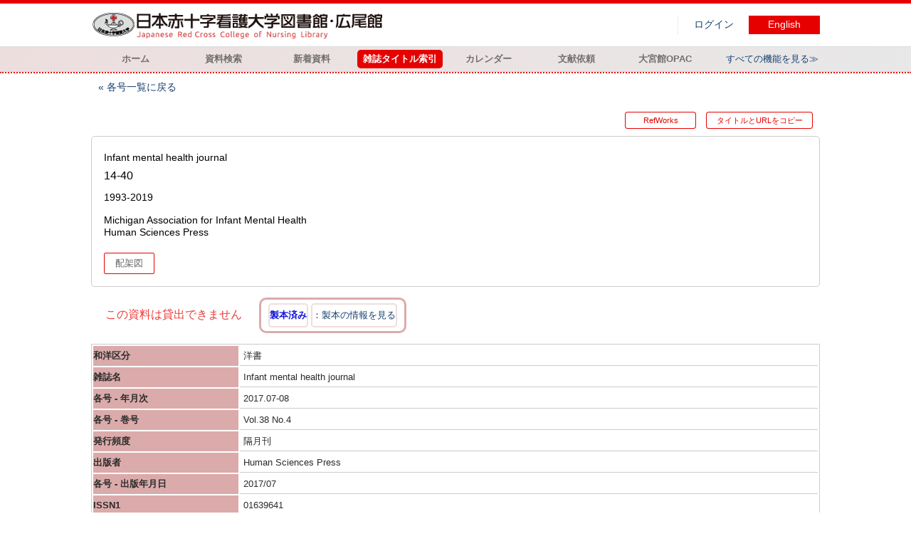

--- FILE ---
content_type: text/html; charset=UTF-8
request_url: http://johokan.redcross.ac.jp/Hiroo/opac/Index_search/hlist?lang=japanese&idxc=I&tmtl=4&jcode=HY0000334&idx=2&vsw=1&vidx=14&rgtn=HY0004966
body_size: 8864
content:
<!DOCTYPE html>
<html lang="ja">
<head prefix="og: https://ogp.me/ns#">
<meta charset="utf-8">
<title>資料詳細 図書館</title>
<meta name="description" content="図書館 OPAC">
<meta name="keywords" content="図書館,OPAC">
<meta name="robots" content="INDEX,FOLLOW">
<meta name="version" content="2012.1.20">
<meta http-equiv="X-UA-Compatible" content="IE=Edge">
<meta name="viewport" content="width=device-width,initial-scale=1.0">
<meta property="og:url" content="http://johokan.redcross.ac.jp/Hiroo/opac/Index_search/hlist?lang=japanese&idxc=I&tmtl=4&jcode=HY0000334&idx=2&vsw=1&vidx=14&rgtn=HY0004966">
<meta property="og:type" content="article">
<meta property="og:title" content="Infant mental health journal">
<meta property="og:site_name" content="資料詳細 図書館">
<meta property="og:image" content="http://johokan.redcross.ac.jp/Hiroo/unique/images/logo_0001.png">
<meta property="og:description" content="図書館 OPAC">
<link rel="icon" type="image/vnd.microsoft.icon" href="http://johokan.redcross.ac.jp/Hiroo/common/images/op4-favicon.ico">
<link href="http://johokan.redcross.ac.jp/Hiroo/common/styles/style.min.css?v=20241209" rel="stylesheet" type="text/css" />
<link href="http://johokan.redcross.ac.jp/Hiroo/opac/Top/logo_css" rel="stylesheet" type="text/css" />
<link href="http://johokan.redcross.ac.jp/Hiroo/unique/styles/0001/style.css?v=20250206" rel="stylesheet" type="text/css" />
<script type="text/javascript" src="http://johokan.redcross.ac.jp/Hiroo/common/js/opac4.min.js?v=20241209" charset="utf-8"></script>
<script type="text/javascript" src="http://johokan.redcross.ac.jp/Hiroo/unique/js/0001/custom.js?v=20191007" charset="utf-8"></script>
<script type="text/javascript">
$(document).ready( function(){
if(typeof URL == 'function'){
	var url = new URL(window.location.href);
	url.searchParams.delete('rfs');
	history.replaceState('', '', url.href);
}
$("h1").focus();
});
</script>
</head>
<body id="pageBook" class="styleBook">
<div id="container" class="japanese">
<header id="header" class="clearfix">
<div class="main-box">
<div id="library-logo"><a href="http://johokan.redcross.ac.jp/Hiroo/opac/Top">図書館</a></div><nav id="top-of-page" aria-label="機能メニュー">
<ul class="link">
<li class="first login">
<div><a href="http://johokan.redcross.ac.jp/Hiroo/opac/Index_search/hlist/login?lang=japanese&idxc=I&tmtl=4&jcode=HY0000334&idx=2&vsw=1&vidx=14&rgtn=HY0004966">ログイン</a></div>
</li>
<li class="languages"><a href="http://johokan.redcross.ac.jp/Hiroo/opac/Index_search/hlist?lang=english&amp;idxc=I&amp;tmtl=4&amp;jcode=HY0000334&amp;idx=2&amp;vsw=1&amp;vidx=14&amp;rgtn=HY0004966" class="button-link">English</a></li>
</ul>
</nav>
</div>
<nav id="menu" aria-label="グローバルメニュー">
<ul>
<li class="menu1"><a href="http://johokan.redcross.ac.jp/Hiroo/opac/Top" >ホーム</a></li>
<li class="menu3"><a href="http://johokan.redcross.ac.jp/Hiroo/opac/Advanced_search" >資料検索</a></li>
<li class="menu2"><a href="http://johokan.redcross.ac.jp/Hiroo/opac/Newly_arrived" >新着資料</a></li>
<li class="menu4"><a href="http://johokan.redcross.ac.jp/Hiroo/opac/Index_search" ><em>雑誌タイトル索引</em></a></li>
<li class="menu5"><a href="http://johokan.redcross.ac.jp/Hiroo/opac/Calendar" >カレンダー</a></li>
<li class="menu8"><a href="http://johokan.redcross.ac.jp/Hiroo/opac/Request_support" >文献依頼</a></li>
<li class="menu100"><a href="https://johokan.redcross.ac.jp/Omiya/opac/Top" target="_blank">大宮館OPAC</a></li>
<li class="sitemap"><a href="http://johokan.redcross.ac.jp/Hiroo/opac/Information/all_features">すべての機能を見る≫</a></li>
</ul>
<p class="sp-menu sp-open-menu"><span><a class="nextmark" href="javascript:void(0)" aria-controls="menu">すべて見る</a></span></p>
<p class="sp-menu sp-close-menu"><span><a class="premark" href="javascript:void(0)" aria-controls="menu">閉じる</a></span></p>
</nav>
<hr>
</header>
<div id="mini-header" class="clearfix" aria-hidden="true">
<div class="main-box">
<div class="mini-library-logo"><a href="http://johokan.redcross.ac.jp/Hiroo/opac/Top">図書館</a></div>
</div>
<hr>
</div><main id="contents" class="clearfix material-4">
<div class="main-box">
<section class="result">
<h1 tabindex=-1 class="headmark">資料詳細</h1>
<div class="detail">
<nav class="page-move upper" aria-label="ページ移動">
<a href="http://johokan.redcross.ac.jp/Hiroo/opac/Index_search/vlist?lang=japanese&idxc=I&tmtl=4&jcode=HY0000334&idx=2&vsw=1&vidx=14&rfs=list" class="page-back premark">各号一覧に戻る</a></nav>
<div class="page-menu">
<div class="page-download">
<a href="javascript:void(0)" rel="http://johokan.redcross.ac.jp/Hiroo/opac/Index_search/detail/export_refworks?lang=japanese&idxc=I&tmtl=4&jcode=HY0000334&idx=2&vsw=1&vidx=14&rgtn=HY0004966" class="refwo button-link" role="button">RefWorks</a>
<a class="page-url button-link" href="javascript:void(0)" aria-label="この資料のタイトルとURLをクリップボードにコピーする" role="button" data-clipboard-text="Infant mental health journal http://johokan.redcross.ac.jp/Hiroo/opac/Holding_list?rgtn=HY0004966">タイトルとURLをコピー</a>
<span class="page-url copied hide" data-error="コピーに失敗しました">コピーしました</span>
</div>
</div>
<section class="outline">
<h2 class="hideheading">概要</h2>
<table role="presentation">
<tr>
<td class="outline-body">
<div class="series">
<div class="item-data item-id-title">Infant mental health journal</div>
</div>
<div class="title">
</div>
<div class="subTitle">
<div class="item-data item-id-series">14-40</div>
</div>
<div class="author">
<div class="item-data item-id-series-read">1993-2019</div>
</div>
<div class="publisher">
<div class="item-data item-id-author-1">Michigan Association for Infant Mental Health</div>
</div>
<div class="date">
<div class="item-data item-id-publisher">Human Sciences Press</div>
</div>
<div class="isbn">
</div>
<div class="location"><a class="button-link" href="http://johokan.redcross.ac.jp/Hiroo/opac/Index_search/shelf_map_info?rgtn=HY0004966" aria-label="配架図 ポップアップ表示する" role="button" data-shelf="">配架図</a></div>
</td>
</tr>
</table>
</section><section class="status">
<h2 class="hideheading">利用状況</h2>
<div class="info" data-book-id="book-35293164">
<div class="restricted"><em>この資料は貸出できません</em></div>
<div class="binding">
<span class="act-label"><em>製本済み</em></span>
<div class="action-block"><span class="status-link"><a href="http://johokan.redcross.ac.jp/Hiroo/opac/Index_search/bdetail?lang=japanese&idxc=I&tmtl=4&jcode=HY0000334&idx=2&vsw=1&vidx=14&rgtn=HY0004966">製本の情報を見る</a></span></div>
</div>
</div>
</section>
<section>
<h2 class="hideheading">詳細</h2>
<div class="book">
<table>
<tr class="top-row">
<th>和洋区分</th>
<td class="item-id-jpn-or-foreign"><div class="codemaster"><span class="codemaster-name">洋書</span></div></td>
</tr>
<tr >
<th>雑誌名</th>
<td class="item-id-titles">Infant mental health journal</td>
</tr>
<tr >
<th>各号 - 年月次</th>
<td class="item-id-v-years-of-serial">2017.07-08</td>
</tr>
<tr >
<th>各号 - 巻号</th>
<td class="item-id-v-vol-no">Vol.38 No.4</td>
</tr>
<tr >
<th>発行頻度</th>
<td class="item-id-frequency"><div class="codemaster"><span class="codemaster-name">隔月刊</span></div></td>
</tr>
<tr >
<th>出版者</th>
<td class="item-id-publisher">Human Sciences Press</td>
</tr>
<tr >
<th>各号 - 出版年月日</th>
<td class="item-id-v-pub-date">2017/07</td>
</tr>
<tr >
<th>ISSN1</th>
<td class="item-id-issn-1">01639641</td>
</tr>
<tr class="bottom-row">
<th>各号 - 保管場所コード</th>
<td class="item-id-v-location-code"><div class="codemaster"><span class="codemaster-name">広尾館</span></div></td>
</tr>
</table>
</div>
</section>
</div>
<div class="page-download-bottom">
<a class="page-url" href="javascript:void(0)" aria-label="この資料のタイトルとURLをクリップボードにコピーする" role="button" data-clipboard-text="Infant mental health journal http://johokan.redcross.ac.jp/Hiroo/opac/Holding_list?rgtn=HY0004966">この資料のタイトルとURLをコピー</a>
<span class="page-url copied hide" data-error="コピーに失敗しました">コピーしました</span>
</div>
</section>
</div>
<div id="page-top"><a href="#">トップへ戻る</a></div>
</main><footer id="footer">
<div class="credit"><a href="http://johokan.redcross.ac.jp/Hiroo/opac/Top/about_service" target="_blank" rel="noopener">このサービスについて</a></div>
</footer>
</div>
</body>
</html>


--- FILE ---
content_type: text/css; Charset=UTF-8;charset=UTF-8
request_url: http://johokan.redcross.ac.jp/Hiroo/opac/Top/logo_css
body_size: 374
content:
#container #header #library-logo, #container #mini-header .mini-library-logo 
{
	background: url(http://johokan.redcross.ac.jp/Hiroo/unique/images/logo_0001.png?v=20240515) no-repeat left center;
	background-size: auto;
}
#container #header #library-logo
{
	background-size: contain;
}
#container #mini-header .mini-library-logo 
{
	background-size: contain;
}


--- FILE ---
content_type: application/javascript
request_url: http://johokan.redcross.ac.jp/Hiroo/unique/js/0001/custom.js?v=20191007
body_size: 695
content:
$(document).ready( function(){
	if ($("#pageVisitor.styleList").length) {
		if ($("#pageVisitor #container.logged-in").length) {
			window.history.replaceState('','', location.pathname + '?authed=1');
		}
		else {
			window.history.replaceState('','', location.pathname.replace('?authed=1', ''));
		}
		if ($("#pageVisitor.styleVisitor").length) {
			$("h1").after("<div class=\"cinahl\"><a href=\"https://search.ebscohost.com/login.aspx?authtype=url\" target=\"_blank\"><span class=\"banner\">CINAHL</span></a></div>");
			if ($("#pageVisitor #contents .main-box .settinglink").length) {
				$("#pageVisitor #container .cinahl").addClass("before-settinglink");
			}
		}
	}
});